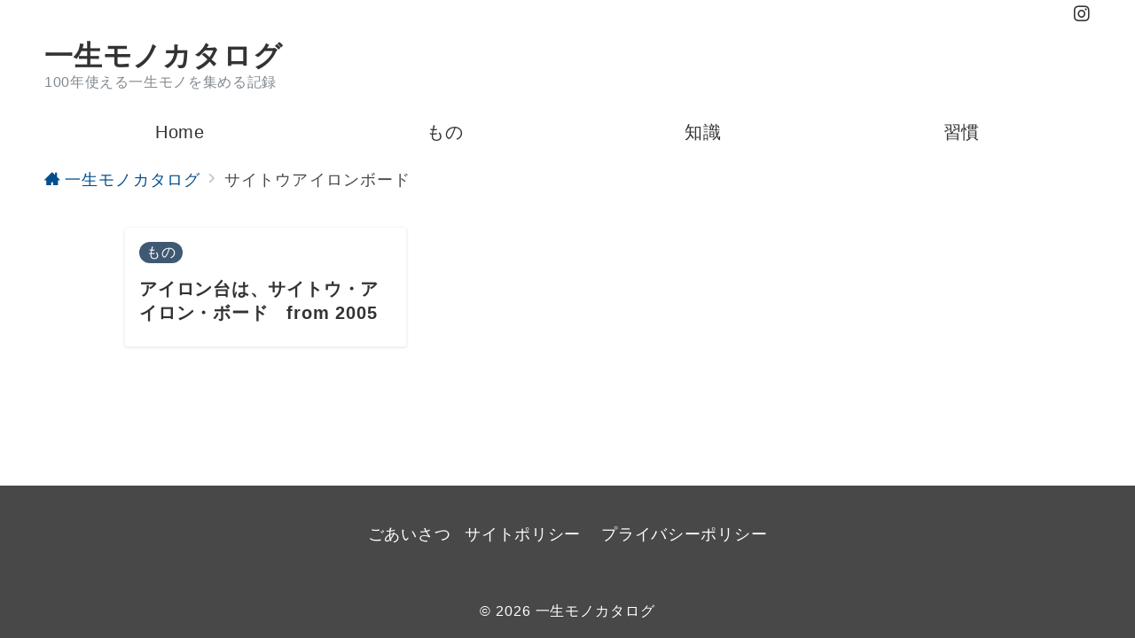

--- FILE ---
content_type: application/javascript; charset=utf-8;
request_url: https://dalc.valuecommerce.com/app3?p=890790483&_s=https%3A%2F%2Fthe100yearlife.jp%2Ftag%2F%25E3%2582%25B5%25E3%2582%25A4%25E3%2583%2588%25E3%2582%25A6%25E3%2582%25A2%25E3%2582%25A4%25E3%2583%25AD%25E3%2583%25B3%25E3%2583%259C%25E3%2583%25BC%25E3%2583%2589%2F&vf=iVBORw0KGgoAAAANSUhEUgAAAAMAAAADCAYAAABWKLW%2FAAAAMklEQVQYVwEnANj%2FAQEWAP9oVJMA2ZZxAAGn3xL%2FNsThAC3nEgABuwqK%2F1Dm0gCnEKQAJYMPkqZRi8sAAAAASUVORK5CYII%3D
body_size: 3025
content:
vc_linkswitch_callback({"t":"696a9343","r":"aWqTQwACCsES3aPzCooERAqKC5ZUNA","ub":"aWqTQgAEp98S3aPzCooFuwqKC%2FBcsg%3D%3D","vcid":"iZtXgpa-iE4ezurVDzB029wk_ImDH7MAPabk_q2VR8DsrT8dQf4wXWoc6kJ0FIj8oBmAP0GSlAzJt8i0RosdoCnYgIkOQx1yDXQ4rC4bApQNdabYU4e8_-sC_JboMzzuNpzGVDprqIE3H5QnByLK1xwqN2w0bIZYzhKByeaY2rIad96h88-Xgg","vcpub":"0.133825","lohaco.jp":{"a":"2686782","m":"2994932","g":"ac9b13ad8c"},"7net.omni7.jp":{"a":"2602201","m":"2993472","g":"4c6009148c"},"shopping.yahoo.co.jp":{"a":"2821580","m":"2201292","g":"c75c4fb88c"},"www.jtbonline.jp":{"a":"2549714","m":"2161637","g":"6c6d45a8bb","sp":"utm_source%3Dvcdom%26utm_medium%3Daffiliate"},"rurubu.travel":{"a":"2550407","m":"2366735","g":"062e644fc3","sp":"utm_source%3Dvaluecommerce%26utm_medium%3Daffiliate"},"www.amazon.co.jp":{"a":"2614000","m":"2366370","g":"141e02d9ac","sp":"tag%3Dvc-22%26linkCode%3Dure"},"www.ikyu.com":{"a":"2675907","m":"221","g":"1385a4e988"},"www.jtb.co.jp/kokunai_htl":{"a":"2549714","m":"2161637","g":"6c6d45a8bb","sp":"utm_source%3Dvcdom%26utm_medium%3Daffiliate"},"approach.yahoo.co.jp":{"a":"2821580","m":"2201292","g":"c75c4fb88c"},"www.omni7.jp":{"a":"2602201","m":"2993472","g":"4c6009148c"},"paypaystep.yahoo.co.jp":{"a":"2821580","m":"2201292","g":"c75c4fb88c"},"st-plus.rurubu.travel":{"a":"2550407","m":"2366735","g":"062e644fc3","sp":"utm_source%3Dvaluecommerce%26utm_medium%3Daffiliate"},"jtb.co.jp":{"a":"2549714","m":"2161637","g":"6c6d45a8bb","sp":"utm_source%3Dvcdom%26utm_medium%3Daffiliate"},"st-www.rurubu.travel":{"a":"2550407","m":"2366735","g":"062e644fc3","sp":"utm_source%3Dvaluecommerce%26utm_medium%3Daffiliate"},"r.advg.jp":{"a":"2550407","m":"2366735","g":"062e644fc3","sp":"utm_source%3Dvaluecommerce%26utm_medium%3Daffiliate"},"lohaco.yahoo.co.jp":{"a":"2686782","m":"2994932","g":"ac9b13ad8c"},"l":4,"7netshopping.jp":{"a":"2602201","m":"2993472","g":"4c6009148c"},"paypaymall.yahoo.co.jp":{"a":"2821580","m":"2201292","g":"c75c4fb88c"},"p":890790483,"s":3576148,"www.rurubu.travel":{"a":"2550407","m":"2366735","g":"062e644fc3","sp":"utm_source%3Dvaluecommerce%26utm_medium%3Daffiliate"},"dom.jtb.co.jp":{"a":"2549714","m":"2161637","g":"6c6d45a8bb","sp":"utm_source%3Dvcdom%26utm_medium%3Daffiliate"},"www.jtb.co.jp/kokunai_hotel":{"a":"2549714","m":"2161637","g":"6c6d45a8bb","sp":"utm_source%3Dvcdom%26utm_medium%3Daffiliate"},"mini-shopping.yahoo.co.jp":{"a":"2821580","m":"2201292","g":"c75c4fb88c"},"master.qa.notyru.com":{"a":"2550407","m":"2366735","g":"062e644fc3","sp":"utm_source%3Dvaluecommerce%26utm_medium%3Daffiliate"},"tour.rurubu.travel":{"a":"2550407","m":"2366735","g":"062e644fc3","sp":"utm_source%3Dvaluecommerce%26utm_medium%3Daffiliate"},"shopping.geocities.jp":{"a":"2821580","m":"2201292","g":"c75c4fb88c"},"www.jtb.co.jp":{"a":"2549714","m":"2161637","g":"6c6d45a8bb","sp":"utm_source%3Dvcdom%26utm_medium%3Daffiliate"},"www.jtb.co.jp/kokunai":{"a":"2549714","m":"2161637","g":"6c6d45a8bb","sp":"utm_source%3Dvcdom%26utm_medium%3Daffiliate"}})